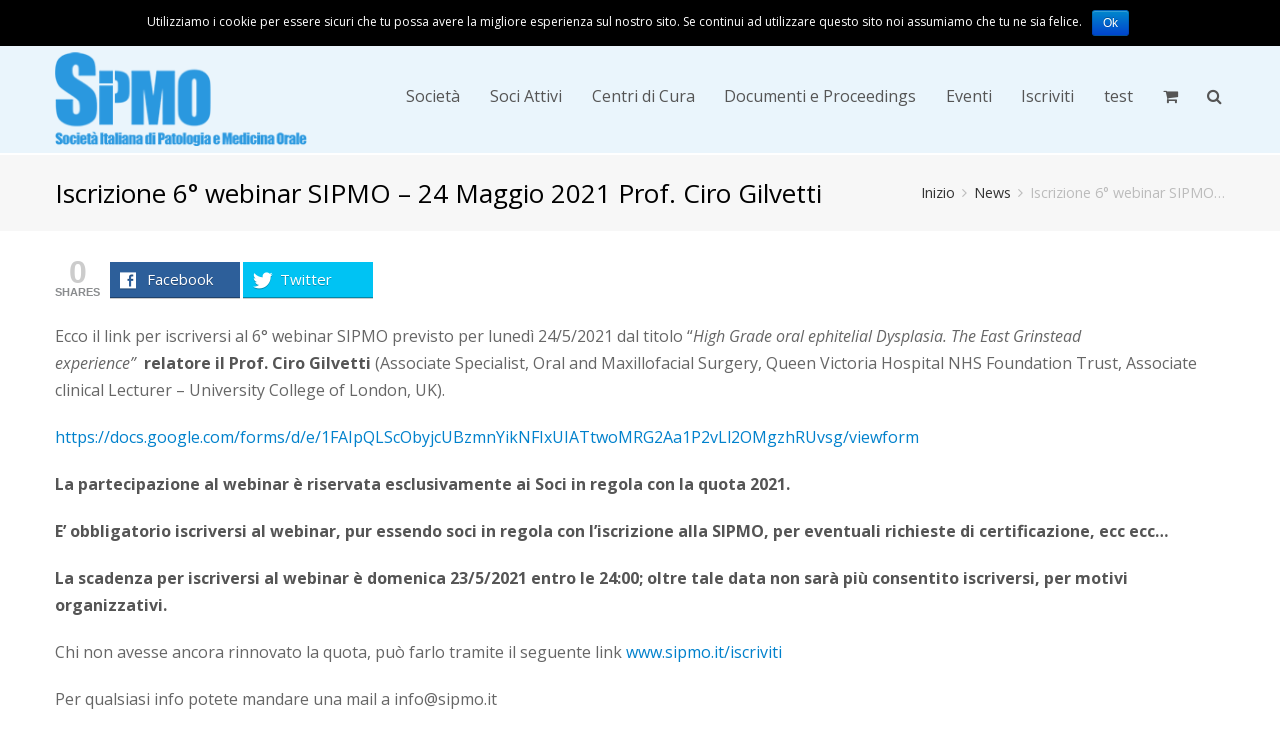

--- FILE ---
content_type: text/html; charset=UTF-8
request_url: https://www.sipmo.it/iscrizione-6-webinar-sipmo-24-maggio-2021-prof-ciro-gilvetti-2/
body_size: 15876
content:

<!DOCTYPE html>
<html lang="it-IT" prefix="og: http://ogp.me/ns#">
<head>
    <meta charset="UTF-8" />
    <link rel="profile" href="http://gmpg.org/xfn/11">
    <link rel="pingback" href="">
        <title>Iscrizione 6° webinar SIPMO - 24 Maggio 2021 Prof. Ciro Gilvetti - SIPMO</title>
<script type="text/javascript">function heateorSssLoadEvent(e) {var t=window.onload;if (typeof window.onload!="function") {window.onload=e}else{window.onload=function() {t();e()}}};	var heateorSssSharingAjaxUrl = 'https://www.sipmo.it/wp-admin/admin-ajax.php', heateorSssCloseIconPath = 'https://www.sipmo.it/wp-content/plugins/sassy-social-share/public/../images/close.png', heateorSssPluginIconPath = 'https://www.sipmo.it/wp-content/plugins/sassy-social-share/public/../images/logo.png', heateorSssHorizontalSharingCountEnable = 0, heateorSssVerticalSharingCountEnable = 0, heateorSssSharingOffset = -10;var heateorSssUrlCountFetched = [], heateorSssSharesText = 'Shares', heateorSssShareText = 'Share';function heateorSssPopup(e) {window.open(e,"popUpWindow","height=400,width=600,left=400,top=100,resizable=yes,scrollbars=yes,toolbar=yes,menubar=no,location=no,directories=no,status=yes")}</script>			<style type="text/css">
					.heateor_sss_horizontal_sharing .heateorSssSharing{
							color: #fff;
						border-width: 0px;
			border-style: solid;
			border-color: transparent;
		}
				.heateor_sss_horizontal_sharing .heateorSssTCBackground{
			color:#666;
		}
				.heateor_sss_horizontal_sharing .heateorSssSharing:hover{
						border-color: transparent;
		}
		.heateor_sss_vertical_sharing .heateorSssSharing{
							color: #fff;
						border-width: 0px;
			border-style: solid;
			border-color: transparent;
		}
				.heateor_sss_vertical_sharing .heateorSssTCBackground{
			color:#666;
		}
				.heateor_sss_vertical_sharing .heateorSssSharing:hover{
						border-color: transparent;
		}
		@media screen and (max-width:783px) {.heateor_sss_vertical_sharing{display:none!important}}@media screen and (max-width:783px) {.heateor_sss_bottom_sharing{left:0px!important;right:auto!important;display:block!important;width: auto!important;bottom: -10px!important;top: auto!important;}.heateor_sss_bottom_sharing .heateor_sss_square_count{line-height: inherit;}.heateor_sss_bottom_sharing .heateorSssSharingArrow{display:none;}.heateor_sss_bottom_sharing .heateorSssTCBackground{margin-right: 1.1em !important}}			</style>
			<meta name="viewport" content="width=device-width, initial-scale=1">
<!-- This site is optimized with the Yoast SEO plugin v4.7 - https://yoast.com/wordpress/plugins/seo/ -->
<link rel="canonical" href="https://www.sipmo.it/iscrizione-6-webinar-sipmo-24-maggio-2021-prof-ciro-gilvetti-2/" />
<meta property="og:locale" content="it_IT" />
<meta property="og:type" content="article" />
<meta property="og:title" content="Iscrizione 6° webinar SIPMO - 24 Maggio 2021 Prof. Ciro Gilvetti - SIPMO" />
<meta property="og:description" content="Ecco il link per iscriversi al 6° webinar SIPMO previsto per lunedì 24/5/2021 dal titolo “High Grade oral ephitelial Dysplasia. The East Grinstead experience”  relatore il Prof. Ciro Gilvetti (Associate Specialist, Oral and Maxillofacial Surgery, Queen Victoria Hospital NHS Foundation Trust, Associate&hellip;" />
<meta property="og:url" content="https://www.sipmo.it/iscrizione-6-webinar-sipmo-24-maggio-2021-prof-ciro-gilvetti-2/" />
<meta property="og:site_name" content="SIPMO" />
<meta property="article:section" content="News" />
<meta property="article:published_time" content="2021-05-17T11:50:10+01:00" />
<meta property="article:modified_time" content="2021-06-07T12:15:00+01:00" />
<meta property="og:updated_time" content="2021-06-07T12:15:00+01:00" />
<meta name="twitter:card" content="summary" />
<meta name="twitter:description" content="Ecco il link per iscriversi al 6° webinar SIPMO previsto per lunedì 24/5/2021 dal titolo “High Grade oral ephitelial Dysplasia. The East Grinstead experience”  relatore il Prof. Ciro Gilvetti (Associate Specialist, Oral and Maxillofacial Surgery, Queen Victoria Hospital NHS Foundation Trust, Associate&hellip;" />
<meta name="twitter:title" content="Iscrizione 6° webinar SIPMO - 24 Maggio 2021 Prof. Ciro Gilvetti - SIPMO" />
<!-- / Yoast SEO plugin. -->

<link rel="alternate" type="application/rss+xml" title="SIPMO &raquo; Feed" href="https://www.sipmo.it/feed/" />
<link rel="alternate" type="application/rss+xml" title="SIPMO &raquo; Feed dei commenti" href="https://www.sipmo.it/comments/feed/" />
<link rel="alternate" type="application/rss+xml" title="SIPMO &raquo; Iscrizione 6° webinar SIPMO &#8211; 24 Maggio 2021 Prof. Ciro Gilvetti Feed dei commenti" href="https://www.sipmo.it/iscrizione-6-webinar-sipmo-24-maggio-2021-prof-ciro-gilvetti-2/feed/" />
<link rel='stylesheet' id='js_composer_front-css'  href='https://www.sipmo.it/wp-content/plugins/js_composer/assets/css/js_composer.css?ver=4.5.3' type='text/css' media='all' />
<link rel='stylesheet' id='contact-form-7-css'  href='https://www.sipmo.it/wp-content/plugins/contact-form-7/includes/css/styles.css?ver=4.2.2' type='text/css' media='all' />
<link rel='stylesheet' id='cf7cf-style-css'  href='https://www.sipmo.it/wp-content/plugins/cf7-conditional-fields/style.css?ver=1.2.3' type='text/css' media='all' />
<link rel='stylesheet' id='cookie-notice-front-css'  href='https://www.sipmo.it/wp-content/plugins/cookie-notice/css/front.css?ver=4.3.1' type='text/css' media='all' />
<link rel='stylesheet' id='mashsb-styles-css'  href='https://www.sipmo.it/wp-content/plugins/mashsharer/templates/mashsb.min.css?ver=2.4.9' type='text/css' media='all' />
<style id='mashsb-styles-inline-css' type='text/css'>

        .mashsb-count {
        color: #cccccc;
        }
        .mashsb-buttons a, .onoffswitch, .onoffswitch2, .onoffswitch-inner:before, .onoffswitch2-inner:before  {
            -webkit-transition: all 0.07s ease-in;
            -moz-transition: all 0.07s ease-in;
            -ms-transition: all 0.07s ease-in;
            -o-transition: all 0.07s ease-in;
            transition: all 0.07s ease-in;
            box-shadow: 0 1px 0 0 rgba(0, 0, 0, 0.2),inset 0 -1px 0 0 rgba(0, 0, 0, 0.3);
            text-shadow: 0 1px 0 rgba(0, 0, 0, 0.25);
            border: none;
            -moz-user-select: none;
            -webkit-font-smoothing: subpixel-antialiased;
            -webkit-transition: all linear .25s;
            -moz-transition: all linear .25s;
            -o-transition: all linear .25s;
            -ms-transition: all linear .25s;
            transition: all linear .25s;
        }
    .mashsb-buttons a {
    min-width: 130px;}.mashsb-container {
    padding-bottom: 20px;
}

.mashsb-count {
    margin-top: 4px;
}

.counts.mashsbcount {
    font-size: 32px;
}

.mashsb-sharetext {
    position: relative;
    top: -4px;
}

.mashsb-buttons a {
    padding: 10px;
}
</style>
<link rel='stylesheet' id='rs-plugin-settings-css'  href='https://www.sipmo.it/wp-content/plugins/revslider/rs-plugin/css/settings.css?ver=4.6.93' type='text/css' media='all' />
<style id='rs-plugin-settings-inline-css' type='text/css'>
.tp-caption a{color:#ff7302;text-shadow:none;-webkit-transition:all 0.2s ease-out;-moz-transition:all 0.2s ease-out;-o-transition:all 0.2s ease-out;-ms-transition:all 0.2s ease-out}.tp-caption a:hover{color:#ffa902}
</style>
<link rel='stylesheet' id='woocommerce-smallscreen-css'  href='//www.sipmo.it/wp-content/plugins/woocommerce/assets/css/woocommerce-smallscreen.css?ver=2.4.6' type='text/css' media='only screen and (max-width: 768px)' />
<link rel='stylesheet' id='woocommerce-general-css'  href='//www.sipmo.it/wp-content/plugins/woocommerce/assets/css/woocommerce.css?ver=2.4.6' type='text/css' media='all' />
<link rel='stylesheet' id='wpex-font-awesome-css'  href='https://www.sipmo.it/wp-content/themes/Olomedia-46/css/font-awesome.min.css?ver=4.3.0' type='text/css' media='all' />
<link rel='stylesheet' id='wpex-style-css'  href='https://www.sipmo.it/wp-content/themes/Olomedia-46-child/style.css?ver=2.1.3' type='text/css' media='all' />
<link rel='stylesheet' id='googlefont-open-sans-css'  href='https://fonts.googleapis.com/css?family=Open+Sans%3A300italic%2C400italic%2C600italic%2C700italic%2C800italic%2C700%2C300%2C600%2C800%2C400&#038;subset=latin%2Ccyrillic-ext%2Cgreek-ext%2Cvietnamese%2Clatin-ext&#038;ver=4.3.1' type='text/css' media='all' />
<link rel='stylesheet' id='wpex-woocommerce-css'  href='https://www.sipmo.it/wp-content/themes/Olomedia-46/css/wpex-woocommerce.css?ver=4.3.1' type='text/css' media='all' />
<link rel='stylesheet' id='wpex-woocommerce-responsive-css'  href='https://www.sipmo.it/wp-content/themes/Olomedia-46/css/wpex-woocommerce-responsive.css?ver=4.3.1' type='text/css' media='all' />
<link rel='stylesheet' id='wpex-visual-composer-css'  href='https://www.sipmo.it/wp-content/themes/Olomedia-46/css/wpex-visual-composer.css?ver=2.1.3' type='text/css' media='all' />
<link rel='stylesheet' id='wpex-visual-composer-extend-css'  href='https://www.sipmo.it/wp-content/themes/Olomedia-46/css/wpex-visual-composer-extend.css?ver=2.1.3' type='text/css' media='all' />
<link rel='stylesheet' id='heateor_sss_frontend_css-css'  href='https://www.sipmo.it/wp-content/plugins/sassy-social-share/public/css/sassy-social-share-public.css?ver=2.5.6' type='text/css' media='all' />
<link rel='stylesheet' id='heateor_sss_sharing_default_svg-css'  href='https://www.sipmo.it/wp-content/plugins/sassy-social-share/public/../admin/css/sassy-social-share-svg.css?ver=2.5.6' type='text/css' media='all' />
<link rel='stylesheet' id='wpex-responsive-css'  href='https://www.sipmo.it/wp-content/themes/Olomedia-46/css/responsive.css?ver=4.3.1' type='text/css' media='all' />
<script type='text/javascript' src='https://www.sipmo.it/wp-includes/js/jquery/jquery.js?ver=1.11.3'></script>
<script type='text/javascript' src='https://www.sipmo.it/wp-includes/js/jquery/jquery-migrate.min.js?ver=1.2.1'></script>
<script type='text/javascript'>
/* <![CDATA[ */
var cnArgs = {"ajaxurl":"https:\/\/www.sipmo.it\/wp-admin\/admin-ajax.php","hideEffect":"fade","cookieName":"cookie_notice_accepted","cookieValue":"TRUE","cookieTime":"2592000","cookiePath":"\/","cookieDomain":""};
/* ]]> */
</script>
<script type='text/javascript' src='https://www.sipmo.it/wp-content/plugins/cookie-notice/js/front.js?ver=1.2.23'></script>
<script type='text/javascript'>
/* <![CDATA[ */
var email_newsletter_widget_scripts = {"ajax_url":"https:\/\/www.sipmo.it\/wp-admin\/admin-ajax.php","empty_email":"Please write your Email!","saving":"Saving..."};
/* ]]> */
</script>
<script type='text/javascript' src='https://www.sipmo.it/wp-content/plugins/e-newsletter/email-newsletter-files/js/widget_script.js?ver=4'></script>
<script type='text/javascript'>
/* <![CDATA[ */
var mashsb = {"shares":"0","round_shares":"1","animate_shares":"1","share_url":"https:\/\/www.sipmo.it\/iscrizione-6-webinar-sipmo-24-maggio-2021-prof-ciro-gilvetti-2\/","title":"Iscrizione+6%C2%B0+webinar+SIPMO+%E2%80%93+24+Maggio+2021+Prof.+Ciro+Gilvetti","image":null,"desc":"Ecco il link per iscriversi al 6\u00b0 webinar SIPMO previsto per luned\u00ec 24\/5\/2021 dal titolo \u201cHigh Grade oral ephitelial Dysplasia. The East Grinstead experience\u201d\u00a0\u00a0relatore il Prof. Ciro Gilvetti\u00a0(Associate Specialist, Oral and Maxillofacial Surgery, Queen Victoria \u2026","hashtag":"","subscribe":"content","subscribe_url":"","activestatus":"1","singular":"1","twitter_popup":"1"};
/* ]]> */
</script>
<script type='text/javascript' src='https://www.sipmo.it/wp-content/plugins/mashsharer/assets/js/mashsb.min.js?ver=2.4.9'></script>
<script type='text/javascript' src='https://www.sipmo.it/wp-content/plugins/revslider/rs-plugin/js/jquery.themepunch.tools.min.js?ver=4.6.93'></script>
<script type='text/javascript' src='https://www.sipmo.it/wp-content/plugins/revslider/rs-plugin/js/jquery.themepunch.revolution.min.js?ver=4.6.93'></script>
<script type='text/javascript'>
/* <![CDATA[ */
var wc_add_to_cart_params = {"ajax_url":"\/wp-admin\/admin-ajax.php","wc_ajax_url":"\/iscrizione-6-webinar-sipmo-24-maggio-2021-prof-ciro-gilvetti-2\/?wc-ajax=%%endpoint%%","i18n_view_cart":"Vedi il carrello","cart_url":"https:\/\/www.sipmo.it\/carrello\/","is_cart":"","cart_redirect_after_add":"no"};
/* ]]> */
</script>
<script type='text/javascript' src='//www.sipmo.it/wp-content/plugins/woocommerce/assets/js/frontend/add-to-cart.min.js?ver=2.4.6'></script>
<script type='text/javascript' src='https://www.sipmo.it/wp-content/plugins/js_composer/assets/js/vendors/woocommerce-add-to-cart.js?ver=4.5.3'></script>
<link rel="EditURI" type="application/rsd+xml" title="RSD" href="https://www.sipmo.it/xmlrpc.php?rsd" />
<link rel="wlwmanifest" type="application/wlwmanifest+xml" href="https://www.sipmo.it/wp-includes/wlwmanifest.xml" /> 
<meta name="generator" content="WordPress 4.3.1" />
<meta name="generator" content="WooCommerce 2.4.6" />
<link rel='shortlink' href='https://www.sipmo.it/?p=305635' />
<!-- Google tag (gtag.js) -->
<script async src="https://www.googletagmanager.com/gtag/js?id=G-FNFQ5YZHE5"></script>
<script>
  window.dataLayer = window.dataLayer || [];
  function gtag(){dataLayer.push(arguments);}
  gtag('js', new Date());

  gtag('config', 'G-FNFQ5YZHE5');
</script>

<script type='text/javascript' src='//www.sipmo.it/wp-content/uploads/custom-css-js/305604.js?v=4665'></script>
		<script type="text/javascript">
			jQuery(document).ready(function() {
				// CUSTOM AJAX CONTENT LOADING FUNCTION
				var ajaxRevslider = function(obj) {
				
					// obj.type : Post Type
					// obj.id : ID of Content to Load
					// obj.aspectratio : The Aspect Ratio of the Container / Media
					// obj.selector : The Container Selector where the Content of Ajax will be injected. It is done via the Essential Grid on Return of Content
					
					var content = "";

					data = {};
					
					data.action = 'revslider_ajax_call_front';
					data.client_action = 'get_slider_html';
					data.token = '7309ac2153';
					data.type = obj.type;
					data.id = obj.id;
					data.aspectratio = obj.aspectratio;
					
					// SYNC AJAX REQUEST
					jQuery.ajax({
						type:"post",
						url:"https://www.sipmo.it/wp-admin/admin-ajax.php",
						dataType: 'json',
						data:data,
						async:false,
						success: function(ret, textStatus, XMLHttpRequest) {
							if(ret.success == true)
								content = ret.data;								
						},
						error: function(e) {
							console.log(e);
						}
					});
					
					 // FIRST RETURN THE CONTENT WHEN IT IS LOADED !!
					 return content;						 
				};
				
				// CUSTOM AJAX FUNCTION TO REMOVE THE SLIDER
				var ajaxRemoveRevslider = function(obj) {
					return jQuery(obj.selector+" .rev_slider").revkill();
				};

				// EXTEND THE AJAX CONTENT LOADING TYPES WITH TYPE AND FUNCTION
				var extendessential = setInterval(function() {
					if (jQuery.fn.tpessential != undefined) {
						clearInterval(extendessential);
						if(typeof(jQuery.fn.tpessential.defaults) !== 'undefined') {
							jQuery.fn.tpessential.defaults.ajaxTypes.push({type:"revslider",func:ajaxRevslider,killfunc:ajaxRemoveRevslider,openAnimationSpeed:0.3});   
							// type:  Name of the Post to load via Ajax into the Essential Grid Ajax Container
							// func: the Function Name which is Called once the Item with the Post Type has been clicked
							// killfunc: function to kill in case the Ajax Window going to be removed (before Remove function !
							// openAnimationSpeed: how quick the Ajax Content window should be animated (default is 0.3)
						}
					}
				},30);
			});
		</script>
		<!--[if IE 8]><link rel="stylesheet" type="text/css" href="https://www.sipmo.it/wp-content/themes/Olomedia-46/css/ie8.css" media="screen"><![endif]--><!--[if lt IE 9]>
			<script src="https://www.sipmo.it/wp-content/themes/Olomedia-46/js/html5.js"></script>
		<![endif]--><script>
  (function(i,s,o,g,r,a,m){i['GoogleAnalyticsObject']=r;i[r]=i[r]||function(){
  (i[r].q=i[r].q||[]).push(arguments)},i[r].l=1*new Date();a=s.createElement(o),
  m=s.getElementsByTagName(o)[0];a.async=1;a.src=g;m.parentNode.insertBefore(a,m)
  })(window,document,'script','//www.google-analytics.com/analytics.js','ga');

  ga('create', 'UA-310538-45', 'auto');
  ga('send', 'pageview');

</script><meta name="generator" content="Powered by Visual Composer - drag and drop page builder for WordPress."/>
<!--[if IE 8]><link rel="stylesheet" type="text/css" href="https://www.sipmo.it/wp-content/plugins/js_composer/assets/css/vc-ie8.css" media="screen"><![endif]--><noscript><style> .wpb_animate_when_almost_visible { opacity: 1; }</style></noscript><!-- TOTAL CSS -->
<style type="text/css">
/*CUSTOMIZER STYLING*/#top-bar-wrap{background-color:#f7f7f7}#top-bar-content a:hover,#top-bar-social-alt a:hover{color:#2a98df}#top-bar-social a:hover{color:#2a98df}#site-header-inner{padding-top:10px}#site-header-inner{padding-bottom:10px}#footer-bottom a:hover{color:#2a98df}.wpb_column{margin-bottom:40px}/*TYPOGRAPHY*/body{font-family:Open Sans;font-size:16px}/*RESPONSIVE WIDTHS*/@media only screen and (min-width:1281px){.container,.vc_row-fluid.container{width:1170px !important;max-width:none}}@media only screen and (min-width:960px) and (max-width:1280px){.container,.vc_row-fluid.container{width:1170px !important;max-width:none}}/*ADVANCED STYLING CSS*/.header-one #site-header{height:94px}.header-one #site-navigation-wrap,.navbar-style-one .dropdown-menu >li >a{height:114px}.navbar-style-one .dropdown-menu >li >a{line-height:114px}.header-one #site-logo,.header-one #site-logo a{height:94px;line-height:94px}.wpb_row .fa:before{box-sizing:content-box!important;-moz-box-sizing:content-box!important;-webkit-box-sizing:content-box!important}/*CUSTOM CSS*//*top-bar*/.top-bar-left{height:38px;line-height:38px}.top-bar-right{height:38px;line-height:38px}/*end top-bar*//*menu-header*/.page-header{margin:0 0 20px}body #site-navigation-wrap.nav-dropdown-top-border .dropdown-menu >li >ul{border-color:#2A98DF}/*end menu-header*//*home*/.home .sticky-wrapper{margin-bottom:20px;border-bottom:1px solid #eee}.vcex-blog-entry-date{margin:0 0 2px}strong{color:#555;font-weight:bold}.vcex-recent-news-entry{background-color:#f9fcfe;border:1px solid #399fe1;padding:20px 20px 20px 85px}.vcex-recent-news-date{background:#fff;left:10px;top:20px}.vcex-blog-entry-details{background-color:#f9fcfe;border:1px solid #399fe1}/*end home*//*style soci attivi*/.page-id-23 .clr.site-content{border:1px solid #eee}.socio-attivo{border-bottom:1px solid #eee;height:100px;margin:0}.socio-attivo-foto{border-right:1px solid #eee;display:table-cell;width:90px}.socio-attivo-foto >img{margin:0;padding:10px 10px 3px;max-height:93px;max-width:100px}.socio-attivo-nominativo{display:table-cell;padding:0 15px;vertical-align:middle;font-weight:bold}.socio-attivo-email{display:table-cell;padding:0 15px;vertical-align:middle}.socio-attivo-curriculum{border-left:1px solid #eee;display:table-cell;float:right;height:100px;padding:39px 15px;margin-top:-100px}/*end style soci attivi*//*style colonna di destra della pagina Centri*/#outer-wrap #wrap .site-main #content-wrap .content-area.clr{width:74%}/*end style colonna di destra della pagina Centri*/#outer-wrap .entry .clr .month{background:#2a98df}/*style titoli pagina faq*/.faq-titolo{color:#0088f7;font-size:24px}.wpb_accordion .wpb_accordion_wrapper h3.ui-state-active.wpb_accordion_header a::before{color:#2a98df}.wpb_accordion .wpb_accordion_wrapper h3 a::before{color:#2a98df}/*end style titoli pagina faq*//*style immagini pagina faq*/.vc_box_border_grey.attachment-full{border-radius:15px}/*end style immagini pagina faq*//*style login*/onj .mostra-ordini,.mostra-dati-utente,.mostra-lavori,.mostra-documenti{color:#008ccd;cursor:pointer;max-width:250px}.mostra-dati-utente.active,.mostra-ordini.active,.mostra-lavori.active,.mostra-documenti.active{background-color:#eee;color:#333}.mostra-dati-utente,.mostra-ordini,.mostra-lavori,.mostra-documenti{border-left:1px solid #ddd;border-right:1px solid #ddd;border-top:1px solid #ddd;cursor:pointer;display:inline-block;padding:5px 10px}.olo-content-profile,.documenti,.dati-lavoro,.olo-content-payment{border:1px solid #ddd;padding:20px}/*end style login*/.page-id-2192 .entry-content li{padding:5px 0}b{font-weight:bold}/*carrello*/#current-shop-items-dropdown{width:290px}/*ONJ STYLE*//*nav*/.home-contest-label{font-size:20px}.home-contest-label::before{color:#2090d8;content:"\f015";font-family:fontawesome;font-size:25px;padding-right:8px}.menu-menu-onj-container .woo-menu-icon.wcmenucart-toggle-drop-down.toggle-cart-widget{display:none}.menu-menu-onj-container .link-inner{font-size:15px}.page-id-2649 a.main-logo::after,.page-id-2655 a.main-logo::after,.page-id-2652 a.main-logo::after,.page-id-2698 a.main-logo::after,.page-id-2701 a.main-logo::after,.page-id-2704 a.main-logo::after,.page-id-2706 a.main-logo::after,.page-id-2667 a.main-logo::after,.page-id-2674 a.main-logo::after,.page-id-2676 a.main-logo::after,.page-id-2669 a.main-logo::after,.page-id-2927 a.main-logo::after{content:url(http://www.sipmo.it/wp-content/uploads/2017/04/badge-nav-contest-onj-big.jpg);position:absolute;left:0;transform:scale(1);top:12px}.page-id-2649 a.main-logo,.page-id-2655 a.main-logo,.page-id-2652 a.main-logo,.page-id-2698 a.main-logo,.page-id-2701 a.main-logo,.page-id-2704 a.main-logo,.page-id-2706 a.main-logo,.page-id-2667 a.main-logo,.page-id-2674 a.main-logo,.page-id-2676 a.main-logo,.page-id-2669 a.main-logo,.page-id-2927 a.main-logo{margin-left:150px!important}.page-id-2649 .is-sticky a.main-logo::after,.page-id-2655 .is-sticky a.main-logo::after,.page-id-2652 .is-sticky a.main-logo::after,.page-id-2698 .is-sticky a.main-logo::after,.page-id-2701 .is-sticky a.main-logo::after,.page-id-2704 .is-sticky a.main-logo::after,.page-id-2706 .is-sticky a.main-logo::after,.page-id-2667 .is-sticky a.main-logo::after,.page-id-2674 .is-sticky a.main-logo::after,.page-id-2676 .is-sticky a.main-logo::after,.page-id-2669 .is-sticky a.main-logo::after,.page-id-2927 .is-sticky a.main-logo::after{content:url(http://www.sipmo.it/wp-content/uploads/2017/04/badge-nav-contest-onj-big.jpg);position:absolute;left:-20px;transform:scale(0.5);top:-30px}.page-id-2649 .is-sticky a.main-logo,.page-id-2655 .is-sticky a.main-logo,.page-id-2652 .is-sticky a.main-logo,.page-id-2698 .is-sticky a.main-logo,.page-id-2701 .is-sticky a.main-logo,.page-id-2704 .is-sticky a.main-logo,.page-id-2706 .is-sticky a.main-logo,.page-id-2667 .is-sticky a.main-logo,.page-id-2674 .is-sticky a.main-logo,.page-id-2676 .is-sticky a.main-logo,.page-id-2669 .is-sticky a.main-logo,.page-id-2927 .is-sticky a.main-logo{margin-left:95px!important}/*titoli*/.page-id-2698 .page-header-title,.page-id-2669 .page-header-title,.page-id-2701 .page-header-title,.page-id-2704 .page-header-title,.page-id-2706 .page-header-title,.page-id-2667 .page-header-title,.page-id-2649 .page-header-title,.page-id-2927 .page-header-title,.page-id-2655 .page-header-title,.page-id-2652 .page-header-title,.page-id-2676 .page-header-title,.page-id-2674 .page-header-title{font-weight:700;font-size:35px}.vc_custom_heading.onj-titles h2{font-size:25px;text-decoration:overline}.onj-titles{margin-bottom:20px}.page-id-2667 .staff-entry-details.clr{margin-left:auto;margin-right:auto;max-width:170px;width:170px;background:#2a98df;padding-bottom:10px;text-align:center;margin-top:6px}.page-id-2667 .entry-title{color:#fff}.page-id-2667 .staff-social .fa{color:#fff}.page-id-2667 .staff-entry-media{max-height:170px;overflow:hidden}.page-id-2667 .staff-entry-media >img{max-width:170px}/*iscrizione onj*/.onj-button{background:#2090dc none repeat scroll 0 0;color:#fff;font-family:open sans;font-size:20px;font-weight:900;text-align:center;padding:5px}.onj-iscriviti{margin-top:10px}.onj-product{border:10px solid #eee}/*link utili*/.onj-link-block{background:#f2f2f2;padding:15px;margin-top:20px;padding-top:0}.onj-link-block h2{padding:10px 30px;font-family:"Open sans";font-weight:700;margin:0 -15px 10px -15px;background:#2090DC;color:#fff}.onj-link-block li{text-transform:lowercase}/*countdown*/.onj-countdw .widget-title{color:#e44242;font-size:20px;font-weight:800;text-align:center;line-height:30px;padding:25px 35px 10px;margin-bottom:0}.widget-title.old{background:#f2f2f2;border-bottom:1px solid #999999;color:#777777;font-size:15px;font-weight:700;line-height:25px;margin-bottom:0;padding:20px 10px;text-align:center}#main_countedown_widget_2 .time_left{background-color:#2a98df;color:#fff;font-family:sans-serif;font-weight:900}.onj-countdw .time_description{color:#333 !important;font-size:13px !important;padding-right:6px;text-align:center;font-family:"Open sans" !important;font-weight:600}.wpb_widgetised_column.wpb_content_element.onj-countdw{background:#f2f2f2;border:none;margin-top:-30px}.onj-countdw #main_countedown_widget_2 .time_left{color:#fff;font-family:sans-serif}.widget-title.old h2{color:#e44242;font-size:40px;font-weight:700;margin-top:0}/*pulsanti social sharing onj*/.social-cont{background-color:rgba(242,242,242,0.5);border:1px solid #f2f2f2;margin:10px 0;padding-bottom:10px 5px;align-items:center;display:flex;justify-content:right;padding-right:10px}.heateor_sss_sharing_container.heateor_sss_horizontal_sharing{display:flex;place-content:center}.widget-title.social{color:#777777;font-size:13px;font-weight:700;line-height:25px;margin-bottom:0;padding:10px;text-align:center}/*menu laterale*/.olo-onj-sidemenu .sub-menu{padding-left:10px}.vc_col-sm-4.olo-onj-sidemenu.wpb_column.clr.column_container{min-height:380px}.olo-paragraph .clr.vc_row-fluid{margin-bottom:15px}.olo-onj-sidemenu{font-weight:600}#menu-menu-laterale-onj .menu-item{background:#f2f2f2 none repeat scroll 0 0;border-bottom:6px solid #fff;padding:5px 0 5px 15px}#menu-menu-laterale-onj .sub-menu .menu-item{border:medium none}#menu-menu-laterale-onj .current-menu-item{font-weight:800}.olo-paragraph .vc_custom_heading{margin-bottom:20px;font-size:25px}#menu-menu-laterale-onj .sub-menu li::before{color:#2d81cc;content:">";font-family:Trebuchet MS;line-height:25px;padding-right:5px}/*onj elements*/.onj-ico-round.vcex-icon-box.style-one .vcex-icon-box-icon{border-radius:50px;border:1px dashed}.onj-dwl-btn{color:#fff;background:#2A98DF;padding:5px 15px;font-size:14px;font-weight:700;float:right;margin-left:3px}.onj-dwl-btn i{padding:15px 0 15px 10px}.onj-dwl-btn.btn-centered{display:flex;float:none;justify-content:center;margin-left:auto;margin-right:auto;margin-top:30px;max-width:81%;place-self:center;text-align:center}.page-id-2698 .onj-dwl-btn.btn-centered{max-width:100%}.onj-img{border:3px solid #ccc;margin-bottom:20px}.onj-ico-round .vcex-icon-box-content.clr{margin-top:-11px}.onj-ico-round .vcex-icon-box-heading{border:1px dashed;padding:15px}.onj-ico-round{margin-bottom:30px}.onj-schede.wpb_tabs.tab-style-default .wpb_tabs_nav li.ui-tabs-active a{background:#2090DC;height:32px;margin-bottom:-1px;color:#fff;border-bottom:none;font-weight:700;font-size:18px}.onj-schede .wpb_tabs.tab-style-default .wpb_tabs_nav li a:hover{color:#fff;background:#1a73b0}.page-id-2667 .staff-social .fa:hover{color:#2A98DF}.navbar-style-one .dropdown-menu >li >a{font-size:16px}#top-bar-social a{font-size:22px;margin-left:20px}li.menu-item-has-children li{white-space:normal}.onj-list-o{background:#f2f2f2 none repeat scroll 0 0;border-top:2px solid #2a98df;font-size:14px;font-weight:600;justify-content:center;line-height:22px;margin:0;min-width:24%;padding:8px 16px 16px;text-align:center}.onj-dwl-btn.btn-centered .fa.fa-download{padding:4px 0 4px 8px}.onj-gallery-border-b{border-bottom:1px solid #2A98DF}/* style form abstract */.olo-title-abstract{font-size:22px}.olo-row-abstract{padding-top:15px}.olo-label-abstract{width:50%;float:left;text-align:right;padding:12px 20px 0}.olo-line-abstract{text-align:right;border-bottom:1px solid;padding:15px 0;margin:15px 0}.olo-input-abstract .wpcf7-form-control-wrap.your-professionista,.olo-input-abstract .wpcf7-form-control-wrap.your-cduo,.olo-input-abstract .wpcf7-form-control-wrap.your-iscritto-congresso,.olo-input-abstract .wpcf7-form-control-wrap.your-cduo-iscritto-congresso{padding-top:12px;display:block;padding-bottom:6px}span.wpcf7-not-valid{border:1px solid #f00;padding:5px}/* end style form abstract *//* style font */body .vc_text_separator{font-size:24px}.entry-title{font-size:20px}.page-header-title{font-size:26px}.navbar-style-one .dropdown-menu >li >a{padding:0 2px}/* end style font *//* style color header - topbar */#top-bar-wrap{background-color:#fff;border-bottom:1px solid #fff}#site-header{background-color:#eaf5fc}.page-header{border-bottom:1px solid #fff;border-top:2px solid #fff}/* end style color header - topbar *//*MEDIA*/@media screen and (min-width:768px) and (max-width:1024px){/*.container,.vc_row-fluid.container{width:960px !important}*/}@media screen and (min-width:320px) and (max-width:767px){#top-bar{padding-bottom:10px;padding-top:10px}.top-bar-right{margin-top:2px}.header-one #site-logo a img{max-width:60%}#footer-bottom >.container{padding-bottom:0;padding-top:0}#site-scroll-top{bottom:20px;right:20px}.socio-attivo-foto >img{max-height:60px}.socio-attivo-foto,.socio-attivo-nominativo,.socio-attivo-email{display:block}.socio-attivo-curriculum{display:block;float:none;height:auto;margin-top:0;padding:0 15px}.socio-attivo{height:auto}.socio-attivo-foto{border-right:0 none}/*ONJ STYLE*/.onj-dwl-btn{font-size:12px}.page-id-2649 a.main-logo::after{content:url(http://www.sipmo.it/wp-content/uploads/2017/04/badge-nav-contest-onj-big.jpg);position:absolute;left:100px;transform:scale(0.65);top:-9px}/*onj logo*/.page-id-2649 a.main-logo::after,.page-id-2655 a.main-logo::after,.page-id-2652 a.main-logo::after,.page-id-2698 a.main-logo::after,.page-id-2701 a.main-logo::after,.page-id-2704 a.main-logo::after,.page-id-2706 a.main-logo::after,.page-id-2667 a.main-logo::after,.page-id-2674 a.main-logo::after,.page-id-2676 a.main-logo::after,.page-id-2669 a.main-logo::after,.page-id-2927 a.main-logo::after{left:-20px;top:-5px;transform:scale(0.6)}.page-id-2649 a.main-logo,.page-id-2655 a.main-logo,.page-id-2652 a.main-logo,.page-id-2698 a.main-logo,.page-id-2701 a.main-logo,.page-id-2704 a.main-logo,.page-id-2706 a.main-logo,.page-id-2667 a.main-logo,.page-id-2674 a.main-logo,.page-id-2676 a.main-logo,.page-id-2669 a.main-logo,.page-id-2927 a.main-logo{margin-left:110px !important}}/*end MEDIA*/
</style></head>

<!-- Begin Body -->
<body class="single single-post postid-305635 single-format-standard wpex-theme wpex-responsive full-width-main-layout skin-base no-composer content-full-width post-in-category-news has-breadcrumbs shrink-fixed-header has-topbar sidebar-widget-icons has-mobile-menu wpb-js-composer js-comp-ver-4.5.3 vc_responsive">


<div id="outer-wrap" class="clr">

    
    <div id="wrap" class="clr">

        


	<div id="top-bar-wrap" class="clr">

		<div id="top-bar" class="clr container">

			
    <div id="top-bar-content" class="clr top-bar-left">

        <ul id="menu-menu-top" class="top-bar-menu"><li id="menu-item-1243" class="menu-item menu-item-type-post_type menu-item-object-page menu-item-1243"><a href="https://www.sipmo.it/contatti/"><span class="link-inner"><i class="fa fa-envelope-o"></i>Per Contattarci</span></a></li>
<li id="menu-item-1246" class="menu-item menu-item-type-post_type menu-item-object-page menu-item-1246"><a href="https://www.sipmo.it/links/"><span class="link-inner"><i class="fa fa-external-link"></i>Links</span></a></li>
</ul>
        
    </div><!-- #top-bar-content -->

			
			

<div id="top-bar-social" class="clr top-bar-right social-style-font_icons">
						<a href="https://twitter.com/sipmo_it" title="Twitter" target="_blank">
							<span class="fa fa-twitter"></span>
						</a>
								<a href="https://www.facebook.com/sipmo" title="Facebook" target="_blank">
							<span class="fa fa-facebook"></span>
						</a>
																							<a href="https://www.linkedin.com/groups/Sipmo-8267510?home=&#038;gid=8267510" title="LinkedIn" target="_blank">
							<span class="fa fa-linkedin"></span>
						</a>
																																				</div><!-- #top-bar-social -->
		</div><!-- #top-bar -->

	</div><!-- #top-bar-wrap -->


<header id="site-header" class="clr header-one fixed-scroll" role="banner">

	
	<div id="site-header-inner" class="container clr">

		
<div id="site-logo" class="site-branding header-one-logo">

    
                    <a href="https://www.sipmo.it/" title="SIPMO" rel="home" class="main-logo">
                <img src="http://www.sipmo.it/wp-content/uploads/2015/09/logo-sipmo.png" alt="SIPMO" data-no-retina />
            </a>
        
        
    
</div><!-- #site-logo -->

<div id="site-navigation-wrap" class="clr navbar-style-one nav-custom-height nav-dropdown-top-border">

    <nav id="site-navigation" class="navigation main-navigation clr has-search-icon has-cart-icon" role="navigation">

        
        <div class="menu-main-menu-container"><ul id="menu-main-menu" class="dropdown-menu sf-menu"><li id="menu-item-1203" class="menu-item menu-item-type-custom menu-item-object-custom menu-item-has-children dropdown menu-item-1203"><a href="#"><span class="link-inner">Società</span></a>
<ul class="sub-menu">
	<li id="menu-item-1336" class="menu-item menu-item-type-post_type menu-item-object-page menu-item-1336"><a href="https://www.sipmo.it/mission/"><span class="link-inner">Mission</span></a></li>
	<li id="menu-item-1196" class="menu-item menu-item-type-post_type menu-item-object-page menu-item-1196"><a href="https://www.sipmo.it/consiglio-direttivo/"><span class="link-inner">Consiglio Direttivo</span></a></li>
	<li id="menu-item-1216" class="menu-item menu-item-type-post_type menu-item-object-page menu-item-1216"><a href="https://www.sipmo.it/statuto/"><span class="link-inner">Statuto</span></a></li>
	<li id="menu-item-1208" class="menu-item menu-item-type-post_type menu-item-object-page menu-item-1208"><a href="https://www.sipmo.it/regolamento-sipmo/"><span class="link-inner">Regolamento SIPMO</span></a></li>
	<li id="menu-item-1209" class="menu-item menu-item-type-post_type menu-item-object-page menu-item-1209"><a href="https://www.sipmo.it/sipmo-past-president/"><span class="link-inner">SIPMO Past President</span></a></li>
</ul>
</li>
<li id="menu-item-1377" class="menu-item menu-item-type-post_type menu-item-object-page menu-item-1377"><a href="https://www.sipmo.it/soci-attivi/"><span class="link-inner">Soci Attivi</span></a></li>
<li id="menu-item-2198" class="megamenu col-3 menu-item menu-item-type-post_type menu-item-object-page menu-item-has-children dropdown menu-item-2198"><a href="https://www.sipmo.it/centri-di-cura/"><span class="link-inner">Centri di Cura</span></a>
<ul class="sub-menu">
	<li id="menu-item-1517" class="column1 menu-item menu-item-type-custom menu-item-object-custom menu-item-has-children dropdown menu-item-1517"><a href="#"><span class="link-inner">Italia Settentrionale</span></a>
	<ul class="sub-menu">
		<li id="menu-item-1505" class="menu-item menu-item-type-post_type menu-item-object-page menu-item-1505"><a href="https://www.sipmo.it/ospedali-riuniti-di-bergamo-unita-funzionale-di-patologia-e-medicina-orale-usc-odontostomatologia/"><span class="link-inner">BERGAMO &#8211; Unità Funzionale di Patologia e Medicina Orale</span></a></li>
		<li id="menu-item-1507" class="menu-item menu-item-type-post_type menu-item-object-page menu-item-1507"><a href="https://www.sipmo.it/universita-degli-studi-di-brescia-reparto-di-patologia-e-medicina-orale-clinica-odontoiatrica-p-le/"><span class="link-inner">BRESCIA &#8211; Reparto di Patologia e Medicina Orale Clinica Od.</span></a></li>
		<li id="menu-item-1522" class="menu-item menu-item-type-post_type menu-item-object-page menu-item-1522"><a href="https://www.sipmo.it/dipartimento-di-scienze-della-salute-universita-degli-studi-di-milano-unita-operativa-di-day-hospital-e-diagnosi-orale-clinica-odontoiatrica-azienda-ospedaliera-san-paolo-polo-universitario/"><span class="link-inner">MILANO &#8211; Dip. di Odontoiatria Den. Clin. IRCCS Osp. San Raffaele</span></a></li>
		<li id="menu-item-1521" class="menu-item menu-item-type-post_type menu-item-object-page menu-item-1521"><a href="https://www.sipmo.it/unita-di-patologia-medicina-e-geriatria-orale-dipartimento-di-medicina-chirurgia-e-odontoiatria-san-paolo-universita-degli-studi-di-milano-clinica-odontoiatrica/"><span class="link-inner">MILANO &#8211; Unità di Patologia, Medicina e Geriatria Orale</span></a></li>
		<li id="menu-item-1524" class="menu-item menu-item-type-post_type menu-item-object-page menu-item-1524"><a href="https://www.sipmo.it/istituto-di-clinica-odontoiatrica-e-stomatologia-amb-patologia-e-medicina-orale/"><span class="link-inner">MILANO &#8211; Istituto di Clinica Odontoiatrica e Stomatologia</span></a></li>
		<li id="menu-item-1525" class="menu-item menu-item-type-post_type menu-item-object-page menu-item-1525"><a href="https://www.sipmo.it/clinica-odontoiatrica-azienda-ospedaliera-s-gerardo/"><span class="link-inner">MONZA &#8211; Clinica Odontoiatrica</span></a></li>
		<li id="menu-item-1533" class="menu-item menu-item-type-post_type menu-item-object-page menu-item-1533"><a href="https://www.sipmo.it/piemonte-orientale/"><span class="link-inner">NOVARA &#8211; S.C. Odontoiatria e Stomatologia</span></a></li>
		<li id="menu-item-1539" class="menu-item menu-item-type-post_type menu-item-object-page menu-item-1539"><a href="https://www.sipmo.it/universita-di-torino/"><span class="link-inner">TORINO &#8211; Scuola di Medicina Dipartimento di Oncologia</span></a></li>
		<li id="menu-item-1540" class="menu-item menu-item-type-post_type menu-item-object-page menu-item-1540"><a href="https://www.sipmo.it/lingotto-torino/"><span class="link-inner">TORINO &#8211; Amb. di Patologia e Oncologia orale Dental School</span></a></li>
		<li id="menu-item-1542" class="menu-item menu-item-type-post_type menu-item-object-page menu-item-1542"><a href="https://www.sipmo.it/s-c-clinica-odontoiatrica-e-stomatologica-centro-di-riferimento-regionale-societa-italiana-patologia-e-medicina-orale-servizio-di-patologia-e-medicina-orale/"><span class="link-inner">TRIESTE &#8211; S.C. Clinica Odont. e Stomatologica</span></a></li>
		<li id="menu-item-304166" class="menu-item menu-item-type-post_type menu-item-object-page menu-item-304166"><a href="https://www.sipmo.it/varese-clinica-odontostomatologica/"><span class="link-inner">VARESE &#8211; Clinica Odontostomatologia</span></a></li>
	</ul>
</li>
	<li id="menu-item-1518" class="menu-item menu-item-type-custom menu-item-object-custom menu-item-has-children dropdown menu-item-1518"><a href="#"><span class="link-inner">Italia Centrale</span></a>
	<ul class="sub-menu">
		<li id="menu-item-1500" class="menu-item menu-item-type-post_type menu-item-object-page menu-item-1500"><a href="https://www.sipmo.it/unita-di-odontostomatologia-chirurgica-e-speciale-azienda-ospedaliero-universitaria-torrette-di-ancona/"><span class="link-inner">ANCONA &#8211; Unità di Odontostomatologia</span></a></li>
		<li id="menu-item-1503" class="menu-item menu-item-type-post_type menu-item-object-page menu-item-1503"><a href="https://www.sipmo.it/universita-politecnica-delle-marche-policlinico-torrette-di-ancona/"><span class="link-inner">ANCONA &#8211; Università Politecnica</span></a></li>
		<li id="menu-item-1506" class="menu-item menu-item-type-post_type menu-item-object-page menu-item-1506"><a href="https://www.sipmo.it/universita-degli-studi-di-bologna-dipartimento-di-scienze-odontostomatologiche/"><span class="link-inner">BOLOGNA &#8211; Dipartimento di Scienze Odontostomatologiche</span></a></li>
		<li id="menu-item-1512" class="menu-item menu-item-type-post_type menu-item-object-page menu-item-1512"><a href="https://www.sipmo.it/dipartimento-di-scienze-odontostomatologiche/"><span class="link-inner">CHIETI &#8211; Dipartimento di Scienze Odontostomatologiche</span></a></li>
		<li id="menu-item-1535" class="menu-item menu-item-type-post_type menu-item-object-page menu-item-1535"><a href="https://www.sipmo.it/universita-di-parma-sezione-di-odontostomatologia/"><span class="link-inner">PARMA &#8211; Sezione di Odontostomatologia</span></a></li>
		<li id="menu-item-304209" class="menu-item menu-item-type-post_type menu-item-object-page menu-item-304209"><a href="https://www.sipmo.it/piacenza-ospedale-guglielmo-da-saliceto/"><span class="link-inner">PIACENZA &#8211; Ospedale “Guglielmo da Saliceto”</span></a></li>
		<li id="menu-item-1536" class="menu-item menu-item-type-post_type menu-item-object-page menu-item-1536"><a href="https://www.sipmo.it/universita-degli-studi-di-pisa-dipartimento-di-odontostomatologia/"><span class="link-inner">PISA &#8211;  Dipartimento di Odontostomatologia</span></a></li>
		<li id="menu-item-2232" class="menu-item menu-item-type-post_type menu-item-object-page menu-item-2232"><a href="https://www.sipmo.it/idi-istituto-dermopatico-dellimmacolata-irccs/"><span class="link-inner">ROMA &#8211; IDI – Istituto Dermopatico dell’Immacolata IRCCS</span></a></li>
		<li id="menu-item-1538" class="menu-item menu-item-type-post_type menu-item-object-page menu-item-1538"><a href="https://www.sipmo.it/policlinico-gemelli-clinica-odontoiatrica/"><span class="link-inner">ROMA &#8211; Policlinico Gemelli Clinica Odontoiatrica</span></a></li>
		<li id="menu-item-1537" class="menu-item menu-item-type-post_type menu-item-object-page menu-item-1537"><a href="https://www.sipmo.it/facolta-di-medicina-e-chirurgia-i-policlinico-umberto-i-dipartimento-di-scienze-odontostomatologiche/"><span class="link-inner">ROMA &#8211; Policlinico Umberto I Dip. di Scienze Odont.</span></a></li>
		<li id="menu-item-2236" class="menu-item menu-item-type-post_type menu-item-object-page menu-item-2236"><a href="https://www.sipmo.it/idi-villa-paola/"><span class="link-inner">VITERBO &#8211; IDI &#8211; Villa Paola</span></a></li>
	</ul>
</li>
	<li id="menu-item-1519" class="menu-item menu-item-type-custom menu-item-object-custom menu-item-has-children dropdown menu-item-1519"><a href="#"><span class="link-inner">Italia Meridionale</span></a>
	<ul class="sub-menu">
		<li id="menu-item-1504" class="menu-item menu-item-type-post_type menu-item-object-page menu-item-1504"><a href="https://www.sipmo.it/istituto-di-odontostomatologia-e-chirurgia-maxillo-facciale/"><span class="link-inner">BARI &#8211; Istituto di Odontostomatologia</span></a></li>
		<li id="menu-item-1511" class="menu-item menu-item-type-post_type menu-item-object-page menu-item-1511"><a href="https://www.sipmo.it/universita-degli-studi-di-catania-dipartimento-di-chirurgia-u-o-c-clinica-odontoiatrica-presidio/"><span class="link-inner">CATANIA &#8211; Dipartimento di Chirurgia &#8211; U.O.C. “Clinica Od.”</span></a></li>
		<li id="menu-item-1514" class="menu-item menu-item-type-post_type menu-item-object-page menu-item-1514"><a href="https://www.sipmo.it/dipartimento-di-medicina-clinica-e-sperimentale-clinica-odontoiatrica-universitaria-universita-degli-studi-di-foggia/"><span class="link-inner">FOGGIA &#8211; Dipartimento di Medicina Clinica e Sper. Clinica Od.</span></a></li>
		<li id="menu-item-1515" class="colomn2 menu-item menu-item-type-post_type menu-item-object-page menu-item-1515"><a href="https://www.sipmo.it/clinica-odontoiatrica/"><span class="link-inner">L&#8217;AQUILA &#8211; Clinica Odontoiatrica</span></a></li>
		<li id="menu-item-1520" class="menu-item menu-item-type-post_type menu-item-object-page menu-item-1520"><a href="https://www.sipmo.it/a-o-u-gaetano-martino-presso-u-o-c-di-odontoiatria-e-odontostomatologia/"><span class="link-inner">MESSINA &#8211; A.O.U. “Gaetano Martino”</span></a></li>
		<li id="menu-item-1532" class="menu-item menu-item-type-post_type menu-item-object-page menu-item-1532"><a href="https://www.sipmo.it/dipartimento-di-scienze-odontostomatologiche-e-maxillo-facciali/"><span class="link-inner">NAPOLI &#8211; Dip. di Scienze Odont. e Maxillo-Facciali</span></a></li>
		<li id="menu-item-1527" class="menu-item menu-item-type-post_type menu-item-object-page menu-item-1527"><a href="https://www.sipmo.it/dipartimento-di-discipline-odontostomatologiche-ortodontiche-e-chirurgiche/"><span class="link-inner">NAPOLI &#8211; Dip. di Discipline Odont. Ortodontiche e Chirurgiche</span></a></li>
		<li id="menu-item-1526" class="menu-item menu-item-type-post_type menu-item-object-page menu-item-1526"><a href="https://www.sipmo.it/dipartimento-di-patologia-di-testa-e-collo-del-cavo-orale-e-della-comunicazione-audio-verbale-seconda-universita-degli-studi-di-napoli/"><span class="link-inner">NAPOLI &#8211; Dip. di Patologia di Testa e Collo, del Cavo Orale</span></a></li>
		<li id="menu-item-1534" class="menu-item menu-item-type-post_type menu-item-object-page menu-item-1534"><a href="https://www.sipmo.it/universita-degli-studi-di-palermo-azienda-ospedaliera-universitaria-policlinico-p-giaccone-uos-35-01-04-di-medicina-orale/"><span class="link-inner">PALERMO &#8211; Az. Osp. Universitaria Policlinico “P. Giaccone”</span></a></li>
		<li id="menu-item-306357" class="menu-item menu-item-type-post_type menu-item-object-page menu-item-306357"><a href="https://www.sipmo.it/san-giovanni-rotondo-fg-irccs-casa-sollievo-della-sofferenza-3/"><span class="link-inner">SAN GIOVANNI ROTONDO IRCCS “Casa Sollievo della Sofferenza”</span></a></li>
		<li id="menu-item-306359" class="menu-item menu-item-type-post_type menu-item-object-page menu-item-306359"><a href="https://www.sipmo.it/san-giovanni-rotondo-fg-r-c-c-s-casa-sollievo-della-sofferenza-opera-di-s-pio-da-pietrelcina/"><span class="link-inner">SAN GIOVANNI ROTONDO (FG) I.R.C.C.S. &#8220;Casa Sollievo della Sofferenza&#8221; Opera di S. Pio da Pietrelcina</span></a></li>
		<li id="menu-item-306360" class="menu-item menu-item-type-post_type menu-item-object-page menu-item-306360"><a href="https://www.sipmo.it/san-giovanni-rotondo-fg-r-c-c-s-casa-sollievo-della-sofferenza-opera-di-s-pio-da-pietrelcina/"><span class="link-inner">SAN GIOVANNI ROTONDO (FG) I.R.C.C.S. &#8220;Casa Sollievo della Sofferenza&#8221; Opera di S. Pio da Pietrelcina</span></a></li>
		<li id="menu-item-306362" class="menu-item menu-item-type-post_type menu-item-object-page menu-item-306362"><a href="https://www.sipmo.it/san-giovanni-rotondo-fg-r-c-c-s-casa-sollievo-della-sofferenza-opera-di-s-pio-da-pietrelcina/"><span class="link-inner">SAN GIOVANNI ROTONDO (FG) I.R.C.C.S. &#8220;Casa Sollievo della Sofferenza&#8221; Opera di S. Pio da Pietrelcina</span></a></li>
		<li id="menu-item-306354" class="menu-item menu-item-type-post_type menu-item-object-page menu-item-306354"><a href="https://www.sipmo.it/san-giovanni-rotondo-fg-r-c-c-s-casa-sollievo-della-sofferenza-opera-di-s-pio-da-pietrelcina/"><span class="link-inner">SAN GIOVANNI ROTONDO  I.R.C.C.S. &#8220;Casa Sollievo della Sofferenza&#8221; Opera di S. Pio da Pietrelcina</span></a></li>
	</ul>
</li>
</ul>
</li>
<li id="menu-item-1819" class="menu-item menu-item-type-post_type menu-item-object-page menu-item-1819"><a href="https://www.sipmo.it/documenti-e-proceedings/"><span class="link-inner">Documenti e Proceedings</span></a></li>
<li id="menu-item-1470" class="menu-item menu-item-type-custom menu-item-object-custom menu-item-has-children dropdown menu-item-1470"><a href="#"><span class="link-inner">Eventi</span></a>
<ul class="sub-menu">
	<li id="menu-item-1441" class="menu-item menu-item-type-custom menu-item-object-custom menu-item-has-children dropdown menu-item-1441"><a href="#"><span class="link-inner">Eventi SIPMO</span></a>
	<ul class="sub-menu">
		<li id="menu-item-1438" class="menu-item menu-item-type-post_type menu-item-object-page menu-item-1438"><a href="https://www.sipmo.it/?page_id=1429"><span class="link-inner">Congressi</span></a></li>
		<li id="menu-item-1437" class="menu-item menu-item-type-post_type menu-item-object-page menu-item-1437"><a href="https://www.sipmo.it/simposi/"><span class="link-inner">Simposi</span></a></li>
	</ul>
</li>
	<li id="menu-item-1436" class="menu-item menu-item-type-post_type menu-item-object-page menu-item-1436"><a href="https://www.sipmo.it/eventi-comunicati-dai-soci/"><span class="link-inner">Eventi Comunicati dai Soci</span></a></li>
</ul>
</li>
<li id="menu-item-1212" class="menu-item menu-item-type-post_type menu-item-object-page menu-item-1212"><a href="https://www.sipmo.it/iscriviti/"><span class="link-inner">Iscriviti</span></a></li>
<li id="menu-item-306358" class="menu-item menu-item-type-custom menu-item-object-custom menu-item-home menu-item-306358"><a href="https://www.sipmo.it/"><span class="link-inner">test</span></a></li>
<li class="woo-menu-icon wcmenucart-toggle-drop-down toggle-cart-widget">			<a href="https://www.sipmo.it/carrello/" class="wcmenucart" title="Il vostro carrello">
				<span class="link-inner">
					<span class="wcmenucart-count"><span class="fa fa-shopping-cart"></span></span>
				</span>
			</a>
		</li><li class="search-toggle-li"><a href="#" class="site-search-toggle search-dropdown-toggle"><span class="link-inner"><span class="fa fa-search"></span></span></a></li></ul></div>
        
    </nav><!-- #site-navigation -->

</div><!-- #site-navigation-wrap -->



    <div id="sidr-close"><a href="#sidr-close" class="toggle-sidr-close"></a></div>


<div id="mobile-menu" class="clr wpex-hidden">

    <a href="#mobile-menu" class="mobile-menu-toggle"><span class="fa fa-bars"></span></a>

    
</div><!-- #mobile-menu -->
<div id="searchform-dropdown" class="header-searchform-wrap clr">
	<form method="get" action="https://www.sipmo.it/" role="search" class="header-searchform">
	<input type="search" name="s" autocomplete="off" placeholder="Cerca" />
		</form>
</div><!-- #searchform-dropdown -->
<div id="current-shop-items-dropdown" class="clr">

    <div id="current-shop-items-inner" class="clr">

        <div class="widget woocommerce widget_shopping_cart"><div class="widget_shopping_cart_content"></div></div>
    </div><!-- #current-shop-items-inner -->
    
</div><!-- #current-shop-items-dropdown -->
	</div><!-- #site-header-inner -->

	
</header><!-- #header -->


        
        <div id="main" class="site-main clr">

            

<header class="page-header">

	
	<div class="container clr page-header-inner">

		
<h1 class="page-header-title">
	Iscrizione 6° webinar SIPMO &#8211; 24 Maggio 2021 Prof. Ciro Gilvetti</h1><nav class="site-breadcrumbs clr"><div class="breadcrumb-trail"><span itemscope="" itemtype="http://data-vocabulary.org/Breadcrumb"><a href="https://www.sipmo.it" title="SIPMO" rel="home" class="trail-begin" itemprop="url"><span itemprop="title">Inizio</span></a></span><span class="sep"> <span class="fa fa-angle-right"></span> </span><span itemscope="" itemtype="http://data-vocabulary.org/Breadcrumb" class="trail-post-categories"><a href="https://www.sipmo.it/category/news/" title="News" class="term-12">News</a></span><span class="sep"> <span class="fa fa-angle-right"></span> </span>Iscrizione 6° webinar SIPMO&hellip;</div></nav>
	</div><!-- .page-header-inner -->

	
</header><!-- .page-header -->


            <input type="hidden" id="user_id_value" name="user_id_value" value="0">
            <script type='text/javascript'>
                if(jQuery('#user_id_value').val() == 0) {
                    jQuery('.logout_link').hide();
                }
            </script>
            <style>
                .woocommerce ul.products li.product .button {
                    display: none;
                }
            </style>

        
        
<div id="content-wrap" class="container clr">

    
    <div id="primary" class="content-area clr">

        
        <main id="content" class="site-content clr" role="main">

            
            
                <article class="single-blog-article clr">

                    
<header class="single-blog-header clr">
		</header><!-- .single-blog-header -->
<div class="entry clr">
	<aside class="mashsb-container mashsb-main"><div class="mashsb-box"><div class="mashsb-count"><div class="counts mashsbcount">0</div><span class="mashsb-sharetext">SHARES</span></div><div class="mashsb-buttons"><a style="" class="mashicon-facebook" href="http://www.facebook.com/sharer.php?u=https%3A%2F%2Fwww.sipmo.it%2Fiscrizione-6-webinar-sipmo-24-maggio-2021-prof-ciro-gilvetti-2%2F" target="_blank" rel="nofollow"><span class="icon"></span><span class="text">Facebook</span></a><a style="" class="mashicon-twitter" href="https://twitter.com/intent/tweet?text=Iscrizione%206%C2%B0%20webinar%20SIPMO%20%E2%80%93%2024%20Maggio%202021%20Prof.%20Ciro%20Gilvetti&amp;url=https%3A%2F%2Fwww.sipmo.it%2Fiscrizione-6-webinar-sipmo-24-maggio-2021-prof-ciro-gilvetti-2%2F" target="_blank" rel="nofollow"><span class="icon"></span><span class="text">Twitter</span></a><div class="onoffswitch2" style="display:none;"></div></div></div>
                    <div style="clear:both;"></div><div class="mashsb-toggle-container"></div></aside>
                        <!-- Share buttons by mashshare.net - Version: 2.4.9--><p>Ecco il link per iscriversi al 6° webinar SIPMO previsto per lunedì 24/5/2021 dal titolo “<em>High Grade oral ephitelial Dysplasia. The East Grinstead experience” </em> <strong>relatore il Prof. Ciro Gilvetti </strong>(Associate Specialist, Oral and Maxillofacial Surgery, Queen Victoria Hospital NHS Foundation Trust, Associate clinical Lecturer – University College of London, UK).</p>
<p><a href="https://docs.google.com/forms/d/e/1FAIpQLScObyjcUBzmnYikNFIxUIATtwoMRG2Aa1P2vLl2OMgzhRUvsg/viewform" target="_blank">https://docs.google.com/forms/d/e/1FAIpQLScObyjcUBzmnYikNFIxUIATtwoMRG2Aa1P2vLl2OMgzhRUvsg/viewform</a></p>
<p><span style="color: #ff0000;"><strong>La partecipazione al webinar è riservata esclusivamente ai Soci in regola con la quota 2021.</strong></span></p>
<p><span style="color: #ff0000;"><strong>E&#8217; obbligatorio iscriversi al webinar, pur essendo soci in regola con l&#8217;iscrizione alla SIPMO, per eventuali richieste di certificazione, ecc ecc&#8230;</strong></span></p>
<p><span style="color: #ff0000;"><strong>La scadenza per iscriversi al webinar è domenica 23/5/2021 entro le 24:00; oltre tale data non sarà più consentito iscriversi, per motivi organizzativi</strong><strong>.</strong></span></p>
<p>Chi non avesse ancora rinnovato la quota, può farlo tramite il seguente link <a href="https://www.sipmo.it/iscriviti" target="_blank">www.sipmo.it/iscriviti</a></p>
<p>Per qualsiasi info potete mandare una mail a &#x69;n&#x66;&#111;&#x40;&#x73;i&#x70;&#109;&#x6f;&#x2e;i&#x74;</p>
</div><!-- .entry -->
                </article><!-- .entry -->

            
            
        </main><!-- #content -->

        
    </div><!-- #primary -->

    
</div><!-- .container -->
    

            

    <div class="post-pagination-wrap clr">

        <ul class="post-pagination container clr">

            
                <li class="post-prev"><a href="https://www.sipmo.it/6-webinar-sipmo-24-maggio-2021-relatore-prof-ciro-galvetti-university-college-london/" rel="prev"><span class="fa fa-angle-double-left"></span>6° webinar SIPMO &#8211; 24 Maggio 2021 &#8211; Relatore Prof. Ciro Galvetti (University College of London)</a></li>

            
            
                <li class="post-next"><a href="https://www.sipmo.it/webinar-eaom-xerostomia-plasma-cell-mucositis-oral-cancer-biomarkers-21-giugno-2021/" rel="next">Webinar EAOM &#8220;Xerostomia, plasma cell mucositis and oral cancer biomarkers &#8211; 21 Giugno 2021<span class="fa fa-angle-double-right"></span></a></li>

                        
        </ul><!-- .post-post-pagination -->

    </div><!-- .post-pagination-wrap -->


        </div><!-- #main-content -->                
        
        


    <footer id="footer" class="site-footer">

        
        <div id="footer-inner" class="container clr">

            
<div id="footer-widgets" class="wpex-row clr gap-30">

        <div class="footer-box span_1_of_4 col col-1">
            </div><!-- .footer-one-box -->

            <div class="footer-box span_1_of_4 col col-2">
                    </div><!-- .footer-one-box -->
        
            <div class="footer-box span_1_of_4 col col-3 ">
                    </div><!-- .footer-one-box -->
    
            <div class="footer-box span_1_of_4 col col-4">
                    </div><!-- .footer-box -->
    
    
</div><!-- #footer-widgets -->            
        </div><!-- #footer-widgets -->

        
    </footer><!-- #footer -->



<div id="footer-bottom" class="clr">

	<div id="footer-bottom-inner" class="container clr">

		
			<div id="copyright" class="clr" role="contentinfo">
				Sipmo P.I. 06788200639 - Powered by <a href="http://olomedia.it" target="_blank">OLOMEDIA</a> © 2015			</div><!-- #copyright -->

		
		
			<div id="footer-bottom-menu" class="clr">
				<div class="menu-menu-footer-container"><ul id="menu-menu-footer" class="menu"><li id="menu-item-1242" class="menu-item menu-item-type-post_type menu-item-object-page menu-item-1242"><a href="https://www.sipmo.it/mappa-del-sito/"><i class="fa fa-list-ul"></i>Mappa del Sito</a></li>
<li id="menu-item-1241" class="menu-item menu-item-type-post_type menu-item-object-page menu-item-1241"><a href="https://www.sipmo.it/credits/"><i class="fa fa-user"></i>Credits</a></li>
<li id="menu-item-304730" class="menu-item menu-item-type-post_type menu-item-object-page menu-item-304730"><a href="https://www.sipmo.it/privacy-policy/">Privacy Policy</a></li>
<li id="menu-item-304731" class="menu-item menu-item-type-post_type menu-item-object-page menu-item-304731"><a href="https://www.sipmo.it/cookie-policy/">Cookie Policy</a></li>
</ul></div>
			</div><!-- #footer-bottom-menu -->

		
	</div><!-- #footer-bottom-inner -->

</div><!-- #footer-bottom -->
    </div><!-- #wrap -->

    
</div><!-- .outer-wrap -->



        <div id="mobile-menu-search" class="clr hidden">
            <form method="get" action="https://www.sipmo.it/" role="search" class="mobile-menu-searchform">
                <input type="search" name="s" autocomplete="off" placeholder="Cerca" />
                            </form>
        </div>
        
    
<a href="#" id="site-scroll-top"><span class="fa fa-chevron-up"></span></a><link rel='stylesheet' id='countdown_css-css'  href='https://www.sipmo.it/wp-content/plugins/widget-countdown/includes/style/style.css?ver=4.3.1' type='text/css' media='all' />
<link rel='stylesheet' id='dashicons-css'  href='https://www.sipmo.it/wp-includes/css/dashicons.min.css?ver=4.3.1' type='text/css' media='all' />
<link rel='stylesheet' id='thickbox-css'  href='https://www.sipmo.it/wp-includes/js/thickbox/thickbox.css?ver=4.3.1' type='text/css' media='all' />
<script type='text/javascript' src='https://www.sipmo.it/wp-content/plugins/contact-form-7/includes/js/jquery.form.min.js?ver=3.51.0-2014.06.20'></script>
<script type='text/javascript'>
/* <![CDATA[ */
var _wpcf7 = {"loaderUrl":"https:\/\/www.sipmo.it\/wp-content\/plugins\/contact-form-7\/images\/ajax-loader.gif","sending":"Invio..."};
/* ]]> */
</script>
<script type='text/javascript' src='https://www.sipmo.it/wp-content/plugins/contact-form-7/includes/js/scripts.js?ver=4.2.2'></script>
<script type='text/javascript' src='//www.sipmo.it/wp-content/plugins/woocommerce/assets/js/jquery-blockui/jquery.blockUI.min.js?ver=2.70'></script>
<script type='text/javascript'>
/* <![CDATA[ */
var woocommerce_params = {"ajax_url":"\/wp-admin\/admin-ajax.php","wc_ajax_url":"\/iscrizione-6-webinar-sipmo-24-maggio-2021-prof-ciro-gilvetti-2\/?wc-ajax=%%endpoint%%"};
/* ]]> */
</script>
<script type='text/javascript' src='//www.sipmo.it/wp-content/plugins/woocommerce/assets/js/frontend/woocommerce.min.js?ver=2.4.6'></script>
<script type='text/javascript' src='//www.sipmo.it/wp-content/plugins/woocommerce/assets/js/jquery-cookie/jquery.cookie.min.js?ver=1.4.1'></script>
<script type='text/javascript'>
/* <![CDATA[ */
var wc_cart_fragments_params = {"ajax_url":"\/wp-admin\/admin-ajax.php","wc_ajax_url":"\/iscrizione-6-webinar-sipmo-24-maggio-2021-prof-ciro-gilvetti-2\/?wc-ajax=%%endpoint%%","fragment_name":"wc_fragments"};
/* ]]> */
</script>
<script type='text/javascript' src='//www.sipmo.it/wp-content/plugins/woocommerce/assets/js/frontend/cart-fragments.min.js?ver=2.4.6'></script>
<script type='text/javascript' src='https://www.sipmo.it/wp-includes/js/comment-reply.min.js?ver=4.3.1'></script>
<script type='text/javascript'>
/* <![CDATA[ */
var wpexLocalize = {"isRTL":"","mainLayout":"full-width","mobileMenuStyle":"sidr","sidrSource":"#sidr-close, #site-navigation, #mobile-menu-search","sidrDisplace":"1","sidrSide":"left","headerSeachStyle":"drop_down","wooCartStyle":"drop-down","superfishDelay":"600","superfishSpeed":"fast","superfishSpeedOut":"fast","localScrollSpeed":"1000","overlayHeaderStickyTop":"0","siteHeaderStyle":"one","hasFixedMobileHeader":"","hasFixedHeader":"1","fixedHeaderBreakPoint":"960","hasTopBar":"1","hasFooterReveal":"","hasHeaderOverlay":"","fixedHeaderCustomLogo":"","retinaLogo":"","carouselSpeed":"150","iLightbox":{"skin":"minimal","controls":{"arrows":true,"thumbnail":true,"fullscreen":true,"mousewheel":false},"effects":{"loadedFadeSpeed":50,"fadeSpeed":500},"show":{"title":true,"speed":200},"hide":{"speed":200},"overlay":{"blur":true,"opacity":0.9},"social":{"start":true,"show":"mouseenter","hide":"mouseleave","buttons":false}}};
/* ]]> */
</script>
<script type='text/javascript' src='https://www.sipmo.it/wp-content/themes/Olomedia-46/js/total-min.js?ver=2.0.1'></script>
<script type='text/javascript' src='https://www.sipmo.it/wp-content/plugins/sassy-social-share/public/js/sassy-social-share-public.js?ver=2.5.6'></script>
<script type='text/javascript' src='https://www.sipmo.it/wp-content/plugins/widget-countdown/includes/javascript/front_end_js.js?ver=4.3.1'></script>
<script type='text/javascript'>
/* <![CDATA[ */
var thickboxL10n = {"next":"Succ. \u00bb","prev":"\u00ab Prec.","image":"Immagine","of":"di","close":"Chiudi","noiframes":"Questa funzionalit\u00e0 richiede frame in linea. Si hanno i frame disabilitati o il browser non li supporta.","loadingAnimation":"https:\/\/www.sipmo.it\/wp-includes\/js\/thickbox\/loadingAnimation.gif"};
/* ]]> */
</script>
<script type='text/javascript' src='https://www.sipmo.it/wp-includes/js/thickbox/thickbox.js?ver=3.1-20121105'></script>

			<div id="cookie-notice" class="cn-top bootstrap" style="color: #fff; background-color: #000;"><div class="cookie-notice-container"><span id="cn-notice-text">Utilizziamo i cookie per essere sicuri che tu possa avere la migliore esperienza sul nostro sito. Se continui ad utilizzare questo sito noi assumiamo che tu ne sia felice.</span><a href="" id="cn-accept-cookie" class="button bootstrap">Ok</a>
				</div>
			</div>
	<script>
		jQuery( document ).ready(function() {
            var member_type = jQuery("#member_type");
            var ordinary_member = jQuery("#ordinary_member");
            var student_member = jQuery("#student_member");

            member_type.on('change', function () {
				var selected = member_type.val();

				if (selected=="ordinary") {
					ordinary_member.show();
					student_member.hide();
				} else {
					ordinary_member.hide();
                    student_member.show();
				}
			});
            member_type.change();
		});
	</script>

</body>
</html>


--- FILE ---
content_type: text/css
request_url: https://www.sipmo.it/wp-content/plugins/mashsharer/templates/mashsb.min.css?ver=2.4.9
body_size: 22349
content:
.onoffswitch,.onoffswitch2{-moz-user-select:none;-ms-user-select:none;height:42px;cursor:pointer;float:left;width:42px;-webkit-user-select:none}.mashicon-buffer .text,[class*=" mashicon-"],[class*=" mashicon-"] .text,[class^=mashicon-] .icon,[class^=mashicon-] .text,mashicon-buffer .icon{color:#fff}.mashsb-buttons .secondary-shares a .text{text-indent:-9999px;line-height:0;display:block}.mashsb-buttons .secondary-shares a .text:after{content:" ";text-indent:0;font-size:13px;display:block}.mashsb-buttons .secondary-shares a{min-width:0;font-size:0}.mashsb-buttons .secondary-shares a .icon:before{margin-right:0}.mashsb-buttons .mashsb-hide{display:none}@font-face{font-family:mashsb-font;src:url([data-uri])format('woff'),url([data-uri])format('truetype')}@font-face{font-family:mashsb-font;src:url(./fonts/mashsb-font.eot?3442747);src:url(./fonts/mashsb-font.eot?3442747#iefix)format('embedded-opentype'),url(./fonts/mashsb-font.woff?3442747)format('woff'),url(./fonts/mashsb-font.ttf?3442747)format('truetype'),url(./fonts/mashsb-font.svg?3442747#mashsb-font)format('svg');font-weight:400;font-style:normal}@media screen and (-webkit-min-device-pixel-ratio:0){@font-face{font-family:mashsb-font;src:url(./fonts/mashsb-font.svg?3442747#mashsb-font)format('svg')}}[class*=" mashicon-"]:hover,[class^=mashicon-]:hover{opacity:.8}[class*=" mashicon-"] .onoffswitch-label,[class^=mashicon-]{font-size:15px;border-radius:0;cursor:pointer}[class*=" mashicon-"] .icon:before,[class^=mashicon-] .icon:before{font-family:mashsb-font;font-style:normal;font-weight:400;speak:none;font-size:16px;display:inline-block;text-decoration:inherit;width:1em;margin-right:.7em;text-align:center;font-variant:normal;text-transform:none;margin-top:0;float:left}.onoffswitch2:before,.onoffswitch:before{font-size:30px;font-family:arial;font-weight:700}.mashicon-facebook .icon:before{content:'\e800'}.mashicon-google .icon:before{content:'\e801'}.mashicon-pinterest .icon:before{content:'\e802'}.mashicon-linkedin .icon:before{content:'\e803'}.mashicon-digg .icon:before{content:'\e804'}.mashicon-reddit .icon:before{content:'\e805'}.mashicon-stumbleupon .icon:before{content:'\e806'}.mashicon-twitter .icon:before{content:'\e807'}.mashicon-mail .icon:before{content:'\e808'}.mashicon-vk .icon:before{content:'\e809'}.mashicon-print .icon:before{content:'\e80a'}.mashicon-delicious .icon:before{content:'\e80b'}.mashicon-buffer .icon:before{content:'\e80c'}.mashicon-heart .icon:before{content:'\e80d'}.mashicon-weibo .icon:before{content:'\e80e'}.mashicon-pocket .icon:before{content:'\e80f'}.mashicon-xing .icon:before{content:'\e810'}.mashicon-flattr .icon:before{content:'\e811'}.mashicon-odnoklassniki .icon:before{content:'\e812'}.mashicon-tumblr .icon:before{content:'\e813'}.mashicon-subscribe .icon:before{content:'\e808'}.mashicon-whatsapp .icon:before{content:'\e814'}.mashicon-meneame .icon:before{content:'\e815'}.mashicon-managewp .icon:before{content:'\e816'}.mashicon-mailru .icon:before{content:'\E819'}.mashicon-line .icon:before{content:'\E81A'}.mashicon-yummly .icon:before{content:'\E81B'}.mashicon-frype .icon:before{content:'\e81c'}.mashicon-skype .icon:before{content:'\e81d'}.mashsb-container{padding-top:10px;padding-bottom:10px}.mashsb-buttons a{padding:13px;margin-right:3px;margin-bottom:3px;float:left;text-decoration:none!important;min-width:177px}.mashsb-buttons .float-right{float:right!important}.mashsb-buttons .float-left{float:left!important}.mashicon-facebook{background:#2d5f9a}.mashicon-twitter{background:#00c3f3}.mashicon-google{background:#d73d32}.mashicon-subscribe{background:#fff120}.mashicon-pinterest{background:#cd252b}.mashicon-linkedin{background:#2ba3e1}.mashicon-digg{background:#1b5791}.mashicon-stumbleupon{background:#eb4723}.mashicon-vk{background:#5d83aa}.mashicon-mail{background:#888}.mashicon-print{background:#666}.mashicon-reddit{background:#333}.mashicon-delicious{background:#39f}.mashicon-weibo{background:#ed1c24}.mashicon-pocket{background:#ee4055}.mashicon-xing{background:#135a5b}.mashicon-flattr{background:#8cb55b}.mashicon-odnoklassniki{background:#f4731c}.mashicon-managewp{background:#056cad}.mashicon-tumblr{background:#2c4762}.mashicon-meneame{background:#ff7d12}.mashicon-whatsapp{background:#1d9e11}.mashicon-buffer{background:#000}.mashicon-mailru{background:#044b89}.mashicon-line{background:#1dcd00}.mashicon-yummly{background:#e16120}.mashicon-frype{background:#f60}.mashicon-skype{background:#00afef}.onoffswitch,.onoffswitch2{color:#FFF;background-color:#C5C5C5}.mashicon-subscribe .icon,.mashicon-subscribe .text{color:#000}.mashsb-count{display:block;padding-bottom:0;font-size:43px;font-weight:700;font-family:Helvetica Neue,Helvetica,Arial,sans-serif;color:#7FC04C;border:0 solid #FFF;text-align:center;margin-right:10px;margin-top:10px;float:left;line-height:13px}.mashsb-sharetext{font-size:11px;font-family:Arial,sans-serif;color:#8A8C8E}.mashsb-toggle-container{display:none;padding:11px 2% 8px;border:10px solid #FFF120;position:relative;margin-bottom:10px;margin-top:0}[class*=" mashicon-"],[class^=mashicon-]{position:relative;display:inline-block}[class*=" mashicon-"] .text,[class^=mashicon-] .text{padding:0!important;margin:0!important}.onoffswitch,.onoffswitch2{margin-bottom:3px;margin-left:0;line-height:42px;margin-right:3px}[class*=" mashicon-"] .text:after,[class^=mashicon-] .text:after{line-height:10px}.mashsb-box{line-height:1!important}.mashsb-count>counts{clear:both}.onoffswitch{position:relative;display:inline-block;text-align:center}.onoffswitch:before{content:"+";display:inline-block;vertical-align:middle}.onoffswitch2{position:relative;display:inline-block;text-align:center}.onoffswitch2:before{content:"-";display:inline-block;vertical-align:super}

--- FILE ---
content_type: text/css
request_url: https://www.sipmo.it/wp-content/themes/Olomedia-46-child/style.css?ver=2.1.3
body_size: 237
content:
/*--------------------------------------------------------------
 Theme Name: Child Olomedia-46
 Template: Olomedia-46
 Version: 2.1.4
 Description: Child Olomedia
 Author: Olomedia
 Theme URI: http://www.olomedia.it/
 Author URI: http://www.olomedia.it/
/*
--------------------------------------------------------------*/

/* Importo il CSS del tema parente */
@import url("../Olomedia-46/style.css");

--- FILE ---
content_type: application/javascript
request_url: https://www.sipmo.it/wp-content/plugins/cookie-notice/js/front.js?ver=1.2.23
body_size: 827
content:
( function ( $ ) {

	$( document ).ready( function () {
        var handlerScroll = function() {
            if ($(document).scrollTop() > 200) {
                $('#cn-accept-cookie').click();
            }
        };
        var handlerClick = function(event) {
            var cookie_notice = $('#cookie-notice');
            if(cookie_notice.length && !$(event.target).closest('#cookie-notice').length) {
                acceptCookieClick();
            }
        };
		// handle close button click
        //
        // $( '#cn-accept-cookie' ).click(function ( event ) {
		$( document ).on( 'click', '#cn-accept-cookie', function ( event ) {
			event.preventDefault();
            acceptCookieClick();

		} );
        function acceptCookieClick() {
            var cnTime = new Date();
            var cnLater = new Date();

            // set expiry time in seconds
            cnLater.setTime( parseInt( cnTime.getTime() ) + parseInt( cnArgs.cookieTime ) * 1000 );

            // set cookie
            document.cookie = cnArgs.cookieName + '=true' + ';expires=' + cnLater.toGMTString() + ';' + ( cnArgs.cookieDomain !== undefined && cnArgs.cookieDomain !== '' ? 'domain=' + cnArgs.cookieDomain + ';' : '' ) + ( cnArgs.cookiePath !== undefined && cnArgs.cookiePath !== '' ? 'path=' + cnArgs.cookiePath + ';' : '' );

            // hide message container
            if ( cnArgs.hideEffect === 'fade' ) {
                $( '#cookie-notice' ).fadeOut( 300, function () {
                    $( this ).remove();
                } );
            } else if ( cnArgs.hideEffect === 'slide' ) {
                $( '#cookie-notice' ).slideUp( 300, function () {
                    $( this ).remove();
                } );
            } else {
                $( '#cookie-notice' ).remove();
            }
            $(window).unbind('scroll', handlerScroll);
            $(window).unbind('click', handlerClick);
        }
		// display cookie notice
		if ( document.cookie.indexOf( 'cookie_notice_accepted' ) === -1 ) {
			if ( cnArgs.hideEffect === 'fade' ) {
				$( '#cookie-notice' ).fadeIn( 300 );
			} else if ( cnArgs.hideEffect === 'slide' ) {
				$( '#cookie-notice' ).slideDown( 300 );
			} else {
				$( '#cookie-notice' ).show();
			}
            if ($('#cn-more-info').attr('href') != window.location.href) {
                $( window ).scroll(handlerScroll);
                $( document ).click(handlerClick);
            }

		} else {
			$( '#cookie-notice' ).remove();
		}

	} );

} )( jQuery );

--- FILE ---
content_type: text/plain
request_url: https://www.google-analytics.com/j/collect?v=1&_v=j102&a=438768012&t=pageview&_s=1&dl=https%3A%2F%2Fwww.sipmo.it%2Fiscrizione-6-webinar-sipmo-24-maggio-2021-prof-ciro-gilvetti-2%2F&ul=en-us%40posix&dt=Iscrizione%206%C2%B0%20webinar%20SIPMO%20-%2024%20Maggio%202021%20Prof.%20Ciro%20Gilvetti%20-%20SIPMO&sr=1280x720&vp=1280x720&_u=IEBAAEABAAAAACAAI~&jid=1023919434&gjid=1489857279&cid=1449219799.1768923523&tid=UA-310538-45&_gid=174789553.1768923523&_r=1&_slc=1&z=324684151
body_size: -449
content:
2,cG-FNFQ5YZHE5

--- FILE ---
content_type: application/javascript
request_url: https://www.sipmo.it/wp-content/plugins/e-newsletter/email-newsletter-files/js/widget_script.js?ver=4
body_size: 1026
content:
jQuery( document ).ready( function() {

    jQuery("#subscribes_form").submit(function() {
        event.preventDefault(); //disable default behavior
    });
    jQuery("#subscribes_form .enewletter_widget_submit").click(function(event){
        var stop = 0;

        event.preventDefault(); //disable default behavior

        var parent = jQuery(this).closest('.e-newsletter-widget');

        parent.find("#newsletter_action").val(jQuery(this).attr('id'));

        parent.find("#message").text( email_newsletter_widget_scripts.saving ).slideDown();

        if ( jQuery(this).attr('id') == "new_subscribe" ) {
            if ( "" == parent.find("#e_newsletter_email").val() ) {
                // append a error message
                parent.find("#message").text( email_newsletter_widget_scripts.empty_email ).slideDown();
                stop = 1;
            }
        }

        if(stop == 0) {
            var e_newsletter_groups_id = new Array(); //prepers data for pdata filter
            jQuery.each(parent.find('input[name="e_newsletter_groups_id[]"]' ), function() {
                if(jQuery(this).is(':checked') || jQuery(this).attr('type') == 'hidden')
                    e_newsletter_groups_id.push(jQuery(this).val());
            });

            var e_newsletter_auto_groups_id = new Array(); //prepers data for pdata filter
            jQuery.each(parent.find('input[name="e_newsletter_auto_groups_id[]"]' ), function() {
                e_newsletter_auto_groups_id.push(jQuery(this).val());
            });

            var e_newsletter_add_groups_id = new Array(); //prepers data for pdata filter
            jQuery.each(parent.find('input[name="e_newsletter_add_groups_id[]"]' ), function() {
                e_newsletter_add_groups_id.push(jQuery(this).val());
            });

            var e_newsletter_remove_groups_id = new Array(); //prepers data for pdata filter
            jQuery.each(parent.find('input[name="e_newsletter_remove_groups_id[]"]' ), function() {
                e_newsletter_remove_groups_id.push(jQuery(this).val());
            });

            var data = { //looks for and sets all variables used for export
                action: 'manage_subscriptions_ajax',
                newsletter_action: parent.find("#newsletter_action" ).val(),
                unsubscribe_code: parent.find("#unsubscribe_code" ).val(),
                e_newsletter_email: parent.find("#e_newsletter_email" ).val(),
                e_newsletter_name: parent.find("#e_newsletter_name" ).val(),
                newsletter_action: parent.find("#newsletter_action" ).val(),
                e_newsletter_groups_id: e_newsletter_groups_id,
                e_newsletter_auto_groups_id: e_newsletter_auto_groups_id,
                e_newsletter_add_groups_id: e_newsletter_add_groups_id,
                e_newsletter_remove_groups_id: e_newsletter_remove_groups_id
            };

            jQuery.post(email_newsletter_widget_scripts.ajax_url, data, function(data){ //post data to specified action trough special WP ajax page
                console.log(data);
                data = jQuery.parseJSON(data);

                if(typeof data.redirect !== 'undefined' && data.redirect)
                    window.location = data.redirect;
                else {
                    parent.find("#message").slideUp('fast', function() {
                        jQuery(this).text(data.message).slideDown('fast');
                    });

                    if(typeof data.subscribe_groups !== "undefined") {
                        jQuery.each(data.subscribe_groups, function(index, value) {
                            console.log(parent.find('#e_newsletter_groups_id_'+value), parent.find('#e_newsletter_groups_id_'+value).attr("checked", true));
                            parent.find('.e_newsletter_groups_id_'+value).attr("checked", true);
                        });
                    }
                    if(typeof data.unsubscribe_code !== "undefined") {
                        parent.find("#unsubscribe_code").val(data.unsubscribe_code);
                    }
                    parent.find('#'+data.view).slideDown('fast');
                    parent.find('#'+data.hide).slideUp('fast');
                }
            });
        }
    });
});